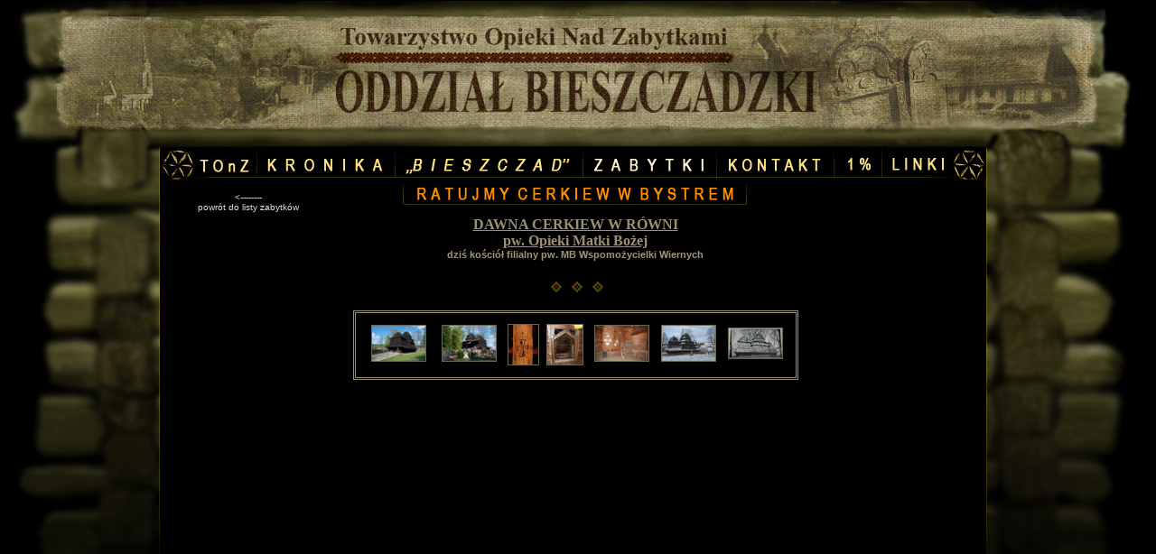

--- FILE ---
content_type: text/html
request_url: http://www.tonzbieszczadzki.pl/zabytki_cerkiew_w_rowni.htm
body_size: 2667
content:
<!DOCTYPE HTML PUBLIC "-//W3C//DTD HTML 4.01 Transitional//EN">
<html>
<head>
<meta http-equiv="Content-Type" content="text/html; charset=UTF-8">
<title>cerkiew w Równi</title>
<meta name="description" content="cerkiew w Równi">
<meta name="keywords" content="cerkiew w równi,równia,cerkiew w rowni,rownia">
<meta name="generator" content="Antenna 3">
<meta http-equiv="imagetoolbar" content="no">
<link rel="stylesheet" type="text/css" href="antenna.css" id="css">
<style type="text/css">.abs {position:absolute}</style>
<link rel="shortcut icon" type="image/x-icon" href="favicon.ico">
<script type="text/javascript" src="antenna/auto.js"></script>
</head>
<body class="global ctt" style="background-color:#000000;">
<div class="ctr global" style="width:1260px">
<div id="lays823tdmol">
<div id="pict778rffqu" class="hid abs" style="left:0px; top:1px; width:1260px; height:811px;">
<img id="pict778rffqui" class="fil smf" src="background_inne.jpg" alt="">
</div>




<div id="panl016jfadb" class="pnl hid abs" style="left:52px; top:23px; width:1145px; height:125px; opacity:0;
 -ms-filter:'alpha(opacity=0)'; filter:alpha(opacity=0);"><a href="index.htm"><span class="fil ptr trn sol"></span>
 </a></div>
<div id="pict832iriwh" class="hid abs" style="left:167px; top:198px; width:915px; height:11px;">
<img id="pict832iriwhi" class="fil smf" src="tuo_black_11.jpg" alt="">
</div>
<div id="pict986isogk" class="hid abs" style="left:432px; top:203px; width:389px; height:25px;" onmouseover="
 rollOver('pict986isogk');" onmouseout="rollOut('pict986isogk');">
<script type="text/javascript"><!--
rollInit('pict986isogk','pict986isogki2','','', 0.05,'ratunek_po_03_03.jpg','','' ); // --></script>
<a href="ratujmy_cerkiew.htm"><img id="pict986isogki" src="ratunek_03.jpg" alt=""><img
 id="pict986isogki2" class="fil trn" src="" alt="">
</a>
</div>
<div id="pict471lxqvh" class="hid abs" style="left:966px; top:162px; width:114px; height:38px;" onmouseover="
 rollOver('pict471lxqvh');" onmouseout="rollOut('pict471lxqvh');">
<script type="text/javascript"><!--
rollInit('pict471lxqvh','pict471lxqvhi2','','', 0.05,'menu_po_09.gif','','' ); // --></script>
<a href="linki.htm"><img id="pict471lxqvhi" class="fil smf" src="menu_przed_09.gif" alt=""><img
 id="pict471lxqvhi2" class="fil trn smf" src="" alt="">
</a>
</div>
<div id="pict471tbtud" class="hid abs" style="left:169px; top:162px; width:105px; height:38px;" onmouseover="
 rollOver('pict471tbtud');" onmouseout="rollOut('pict471tbtud');">
<script type="text/javascript"><!--
rollInit('pict471tbtud','pict471tbtudi2','','', 0.05,'menu_po_03.jpg','','' ); // --></script>
<a href="tonz_wydarzenia.2012.htm"><img id="pict471tbtudi" src="menu_przed_03.jpg" alt=""><img
 id="pict471tbtudi2" class="fil trn" src="" alt="">
</a>
</div>
<div id="pict471gcynq" class="hid abs" style="left:274px; top:162px; width:153px; height:35px;" onmouseover="
 rollOver('pict471gcynq');" onmouseout="rollOut('pict471gcynq');">
<script type="text/javascript"><!--
rollInit('pict471gcynq','pict471gcynqi2','','', 0.05,'menu_po_04.gif','','' ); // --></script>
<a href="kronika.htm"><img id="pict471gcynqi" class="fil smf" src="menu_przed_04.gif" alt=""><img
 id="pict471gcynqi2" class="fil trn smf" src="" alt="">
</a>
</div>
<div id="pict471uonen" class="hid abs" style="left:427px; top:162px; width:207px; height:35px;" onmouseover="
 rollOver('pict471uonen');" onmouseout="rollOut('pict471uonen');">
<script type="text/javascript"><!--
rollInit('pict471uonen','pict471uoneni2','','', 0.05,'menu_po_05.gif','','' ); // --></script>
<a href="bieszczad_roczniki.htm"><img id="pict471uoneni" class="fil smf" src="menu_przed_05.gif" alt="">
 <img id="pict471uoneni2" class="fil trn smf" src="" alt="">
</a>
</div>
<div id="pict471kmomk" class="hid abs" style="left:634px; top:162px; width:149px; height:35px;" onmouseover="
 rollOver('pict471kmomk');" onmouseout="rollOut('pict471kmomk');">
<script type="text/javascript"><!--
rollInit('pict471kmomk','pict471kmomki2','','', 0.05,'menu_po_06.gif','','' ); // --></script>
<a href="zabytki.htm"><img id="pict471kmomki" class="fil smf" src="menu_przed_06.gif" alt=""><img
 id="pict471kmomki2" class="fil trn smf" src="" alt="">
</a>
</div>
<div id="pict471dnyeg" class="hid abs" style="left:783px; top:162px; width:130px; height:35px;" onmouseover="
 rollOver('pict471dnyeg');" onmouseout="rollOut('pict471dnyeg');">
<script type="text/javascript"><!--
rollInit('pict471dnyeg','pict471dnyegi2','','', 0.05,'menu_po_07.gif','','' ); // --></script>
<a href="kontakt.htm"><img id="pict471dnyegi" class="fil smf" src="menu_przed_07.gif" alt=""><img
 id="pict471dnyegi2" class="fil trn smf" src="" alt="">
</a>
</div>
<div id="pict471gccod" class="hid abs" style="left:913px; top:162px; width:53px; height:35px;" onmouseover="
 rollOver('pict471gccod');" onmouseout="rollOut('pict471gccod');">
<script type="text/javascript"><!--
rollInit('pict471gccod','pict471gccodi2','','', 0.05,'menu_po_08.gif','','' ); // --></script>
<a href="procent.htm"><img id="pict471gccodi" class="fil smf" src="menu_przed_08.gif" alt=""><img
 id="pict471gccodi2" class="fil trn smf" src="" alt="">
</a>
</div>
</div>

<div id="lays589hcvlp">
<div id="text778klmad" class="aut abs" style="left:525px; top:236px; width:200px; height:125px;">
 <p align="center"><span style="font-size: 16px"><b><font color="#000000">cerkiew w Równi</font></b></span></p></div>
<div id="text589cnskj" class="styl952jgpny aut abs" style="left:381px; top:344px; width:493px; height:77px;"><p>&nbsp;</p></div>
<div id="text589bnrgt" class="aut abs" style="left:169px; top:240px; width:916px; height:72px;">
 <p align="center"><span style="font-size: 16px"><font face="Palatino Linotype, Book Antiqua, Palatino, serif" color="#999173"><u><b>DAWNA CERKIEW W RÓWNI</b></u></font></span></p> <p align="center"><span style="font-size: 16px"><u><font face="Palatino Linotype" color="#999173"><b>pw. Opieki Matki Bożej</b></font></u></span></p> <p align="center"><font color="#9e9677"><b>dziś kościół filialny pw. MB Wspomożycielki Wiernych</b></font></p>
 </div>
<div id="panl589kvcmf" class="hid abs" style="left:53px; top:16px; width:1148px; height:125px;"><a href="index.htm">
 <span class="fil ptr trn sol"></span></a></div>
<div id="pinc589wbggk" class="nvo abs" style="left:164px; top:91px;"></div>
<div id="pinc589qfrrd" class="nvo abs" style="left:39px; top:1977px;">
<div id="lays628jujwh">
</div>

<div id="lays629nqzhv">
<div id="text485wxvau" class="aut abs" style="left:129px; top:59px; width:917px; height:63px;">
 <p style="text-align: center"><span style="font-size: 8px"><font color="#b4b4b4">UWAGA COPYRIGHT</font></span></p> <p style="text-align: center"><span style="font-size: 8px"><font color="#b4b4b4">Wszystkie materiały prezentowane na stronach tego serwisu (np. teksty, layout, grafiki, zdjęcia, logotypy, kod html/css etc.) </font></span></p> <p style="text-align: center"><span style="font-size: 8px"><font color="#b4b4b4">chronione są prawem autorskim. Ich nieautoryzowane wykorzystanie w jakikolwiek sposób jest karalne.Wszelkie prawa zastrzeżone </font></span></p> <p style="text-align: center"><span style="font-size: 8px"><font color="#b4b4b4">All rights reserved&nbsp;</font></span></p> <p style="text-align: center"><span style="font-size: 8px"><font color="#b4b4b4">© 2011 TOnZ - Oddział Bieszczadzki</font></span></p>
 </div>
<div id="text485jclys" class="aut abs" style="left:757px; top:60px; width:277px; height:34px;">
 <p align="right"><span style="font-size: 9px"><font color="#808080">obsługa merytoryczna:</font></span></p> <p align="right"><span style="font-size: 9px"><u><a href="mailto:Bogdan@tonzbieszczadzki.pl">bogdan@tonzbieszczadzki.pl</a></u></span></p>
 </div>
<div id="text485lgwro" class="aut abs" style="left:141px; top:62px; width:200px; height:31px;">
 <p><span style="font-size: 9px"><font color="#808080">administracja strony:</font></span></p> <p><span style="font-size: 9px"><font color="#fff1bf"><u><a href="mailto:tomek@tonzbieszczadzki.pl">tomek@tonzbieszczadzki.pl</a></u></font></span></p>
 </div>
<div id="pict017bpoci" class="hid abs" style="left:563px; top:41px; width:46px; height:72px;">
<img id="pict017bpocii" src="wzorek_x_03.jpg" alt="">
</div>
</div>

 </div>
<div id="pict567jffwh" class="hid abs" style="left:401px; top:360px; width:61px; height:41px; border-width:1; border-style:solid;
 border-color:#6B6550;">
<a href="galeria-zabytki-rownia-1.htm"><img id="pict567jffwhi" class="fil smf" src="rownia-mini-1.jpg"
 alt="">
</a>
</div>
<div id="pict567frmek" class="hid abs" style="left:479px; top:360px; width:61px; height:41px; border-width:1; border-style:solid;
 border-color:#6B6550;">
<a href="galeria-zabytki-rownia-2.htm"><img id="pict567frmeki" class="fil smf" src="rownia-mini-2.jpg"
 alt="">
</a>
</div>
<div id="pict567knoet" class="hid abs" style="left:722px; top:360px; width:61px; height:41px; border-width:1; border-style:solid;
 border-color:#6B6550;">
<a href="galeria-zabytki-rownia-3.htm"><img id="pict567knoeti" class="fil smf" src="rownia-mini-3.jpg"
 alt="">
</a>
</div>
<div id="pict567iqzjj" class="hid abs" style="left:552px; top:359px; width:35px; height:46px; border-width:1; border-style:solid;
 border-color:#6B6550;">
<a href="galeria-zabytki-rownia-4.htm"><img id="pict567iqzjji" class="fil smf" src="rownia-mini-4.jpg"
 alt="">
</a>
</div>
<div id="pict567znhtf" class="hid abs" style="left:595px; top:359px; width:41px; height:46px; border-width:1; border-style:solid;
 border-color:#6B6550;">
<a href="galeria-zabytki-rownia-5.htm"><img id="pict567znhtfi" class="fil smf" src="rownia-mini-5.jpg"
 alt="">
</a>
</div>
<div id="pict567ekzjh" class="hid abs" style="left:648px; top:360px; width:61px; height:41px; border-width:1; border-style:solid;
 border-color:#6B6550;">
<a href="galeria-zabytki-rownia-6.htm"><img id="pict567ekzjhi" class="fil smf" src="bystre-mini-6.jpg"
 alt="">
</a>
</div>
<div id="pict567fqhlh" class="hid abs" style="left:796px; top:363px; width:61px; height:35px; border-width:1; border-style:solid;
 border-color:#6B6550;">
<a href="galeria-zabytki-rownia-7.htm"><img id="pict567fqhlhi" class="fil smf" src="rownia-mini-6.jpg"
 alt="">
</a>
</div>
<div id="pict676qoisj" class="hid abs" style="left:612px; top:198px; width:200px; height:4px;">
<img id="pict676qoisji" class="fil smf" src="tuo_black_11.jpg" alt="">
</div>
<div id="text754spnbh" class="aut abs" style="left:165px; top:213px; width:200px; height:40px;">
 <p align="center"><span style="font-size: 10px"><a href="zabytki.htm" target="_parent"><--------</a></span></p> <p align="center"><span style="font-size: 10px"><a href="zabytki.htm" target="_parent">powrót do listy&nbsp;zabytków</a></span></p>
 </div>
<div id="pict491lliwz" class="hid abs" style="left:634px; top:162px; width:149px; height:35px;">
<img id="pict491lliwzi" class="fil smf" src="menu_po_06.gif" alt="">
</div>
<div id="pict507wrcdm" class="hid abs" style="left:600px; top:312px; width:15px; height:15px;">
<img id="pict507wrcdmi" src="wzorek_03.jpg" alt="">
</div>
<div id="pict507gmhfc" class="hid abs" style="left:646px; top:312px; width:15px; height:15px;">
<img id="pict507gmhfci" src="wzorek_03.jpg" alt="">
</div>
<div id="pict507crzlz" class="hid abs" style="left:623px; top:312px; width:15px; height:15px;">
<img id="pict507crzlzi" src="wzorek_03.jpg" alt="">
</div>
</div>
</div></body></html>


--- FILE ---
content_type: text/css
request_url: http://www.tonzbieszczadzki.pl/antenna.css
body_size: 1039
content:
body,div,iframe,img,li,object,p,ul,input,form { margin:0; padding:0; box-sizing:border-box; -moz-box-sizing:border-box;
 -webkit-box-sizing:border-box; }
ul { padding:0 0 0 1em; margin:0 0 0 20px; } img { border-width:0; } blockquote { margin: 0 0 0 20px; }

.global,h1,h2,h3,h4,h5,h6 { background-color:#800008; font-family:Verdana, Geneva, Bitstream Vera Sans, Tahoma, sans-serif;
 color:#FFF1BF; font-size:11px; text-align:left; direction:ltr; scrollbar-face-color:#B4B4B4; scrollbar-arrow-color:#000000; }
.global a:link { color:#E0E0E0; text-decoration:none; }
.global a:visited { color:#DEDEDE; text-decoration:none; }
.global a:hover { color:#FFD333; }
.global ul,ol { list-style-type:circle; }
h1,h2,h3,h4,h5,h6 { display:inline; margin:0; padding:0; background-color:transparent; background-image:none; font-weight:normal; }

.frm { font-family:Verdana, Geneva, Bitstream Vera Sans, Tahoma, sans-serif; color:#FFF1BF; font-size:11px; direction:ltr;
 scrollbar-face-color:#B4B4B4; scrollbar-arrow-color:#000000; }
.mnu { overflow:hidden; background-color:#F8F8F8; padding:2px; line-height:1.5em; cursor:pointer; }
.mnu a { display:block; cursor:pointer; width:100%; padding:0 2px 0 1px; margin:0; }
.mnu a:link { color:#000000; text-decoration:none; }
.mnu a:visited { color:#000000; text-decoration:none; }
.mnu a:hover { color:#000000; text-decoration:none; background-color:#F0F0F0; }
.mnu a:active { color:#000000; text-decoration:none; background-color:#EAEAEA; }
.fil { position:absolute; left:0; top:0; width:100%; height:100%; }
.ptr { cursor:pointer; }
.opr { filter:alpha(opacity=100); }
.trn { opacity:0; filter:alpha(opacity=0); }
.smf { -ms-interpolation-mode:bicubic; }
.sol { background-color:blue; }
.bmk { border-style:dashed; border-width:0 0 1px 0; }
.ctr { position:relative; margin-left:auto; margin-right:auto; text-align:left; }
.ctt { text-align:center; }
.abs { position:absolute; }
.aut { overflow:auto; }
.hid { overflow:hidden; }
.scr { overflow:scroll; }
.vis { overflow:visible; }
.inv { visibility:hidden; }
.cms { }
.col { background-color:transparent; clear:left; float:left; }
.cor { background-color:transparent; clear:right; float:right; }
.required { }
.nvo { }
.bgremove { background-image:none; }

.nml { background-color:#808080; font-size:13px; }
.hd1,h1 { font-family:Verdana, Geneva, Bitstream Vera Sans, Tahoma, sans-serif; color:#FFF1BF; font-size:18px; }
.hd1 a:link { color:#000000; }
.hd2,h2 { font-family:Times New Roman, Times, serif; font-style:italic; font-size:15px; }
.hd3,h3 { font-weight:bold; }
.pnl { padding:5; border-width:5px; border-style:double; border-color:#B4B4B4; background-color:#808080; }
.mnus { padding:0px; border-width:2px; border-style:outset; background-color:#9E9677; color:#FFF1BF; font-size:13px;
 line-height:3em; text-align:left; }
.mnus a:hover { color:#FFFFFF; background-color:#000080; }
.mnus a:active { color:#FFFFFF; background-color:#0000CC; }
.styl952jgpny { border-width:3px; border-style:double; border-color:#999173; }


--- FILE ---
content_type: application/javascript
request_url: http://www.tonzbieszczadzki.pl/antenna/auto.js
body_size: 4192
content:
var iAaCTA=false;
function autoactivate0(){ iAaCTA=testBrowser(); if(iAaCTA){document.write('<!-- ')} }
function autoactivate1(obj_id){ if(iAaCTA){ var obj=document.getElementById(obj_id); var objCode=obj.innerHTML;
 var iAaFrom=objCode.indexOf('<object'); var iAaTo=objCode.indexOf('</object>')+9; objCode=objCode.substring(iAaFrom,iAaTo);
 document.write(objCode); } }
function testBrowser(){ var sBrowser=navigator.userAgent.toLowerCase(); var iAaPos=sBrowser.indexOf('msie');
 var iAaOpera=sBrowser.indexOf('opera'); if(iAaPos>-1){ if(parseInt(sBrowser.charAt(iAaPos+5))>5){return true} } if(iAaOpera>-1){
 if(parseInt(sBrowser.charAt(iAaOpera+6))>8){return true} } return false; }
function cookieWrite(cookiename,value,days){ var expiredate=new Date(); expiredate.setDate(expiredate.getDate()+days);
 document.cookie=cookiename+'='+escape(value)+((days==null) ? '' : ';expires='+expiredate); }
function cookieExists(cookiename){ if (document.cookie.length>0){ var cookieindex=document.cookie.indexOf(cookiename+'=');
 if (cookieindex>-1){return true} else{return false} } }
function cookieRead(cookiename){ if (document.cookie.length>0){ var cookieindex=document.cookie.indexOf(cookiename+'=');
 if (cookieindex>-1){ var istart=cookieindex+cookiename.length+1; var iend=document.cookie.indexOf(";",istart);
 if (iend<0) iend=document.cookie.length; return unescape(document.cookie.substring(istart,iend)); } } return ''; }
function validateRadio(theform,form_obj) { var radios=theform.elements[form_obj.name]; for (var i=0; i<radios.length; i++) {
 if (radios[i].checked) { return radios[i].value; } } return ''; }
function validateForm(theform,msg){ var sErrFields=''; var form_elements=theform.elements;
 for (x=0;x<=form_elements.length-1;x++){ var form_obj=form_elements[x]; var sClassName=form_obj.className;
 if (sClassName!=undefined && sClassName.indexOf('required')>-1) { var sType=form_obj.type; var sValue=form_obj.value;
 sValue=sValue.replace(/^\s*|\s*$/g,''); if (sType.indexOf('select-')==0) { sType='select'; sValue='x'; }
 if (sType=='checkbox' && form_obj.checked!=1) {sValue=''}; if (sType=='radio') { sValue=validateRadio(theform,form_obj) };
 if (sValue=='' || (sType=='select' && form_obj.selectedIndex<1)) {
 sErrFields=sErrFields+form_obj.name+' ('+form_obj.type+')\r\n'; } } } if (sErrFields=='') { return true; };
 alert(msg+'\r\n\r\n'+sErrFields); return false; }
function opacitySet(obj,percent){ var percent=Math.round(percent); var val=percent/100; obj.style.opacity=val;
 obj.style.MozOpacity=val; obj.style.KhtmlOpacity=val; if (percent<100) { obj.style.filter='alpha(opacity='+percent+')' }
 else { obj.style.filter='' } }
function opacityGet(obj){ var val=obj.style.opacity; if (val==undefined) {return 100} if (val=='') {val=obj.style.MozOpacity}
 if (val=='') {val=obj.style.KhtmlOpacity} if (isNaN(val)) {val=100} else {val=val*100} return val; }
var aFadeObjs=new Array();
function fadeHalt(obj){ var id=obj.id; for (x=0;x<aFadeObjs.length;x++){ if (aFadeObjs[x].obj==id) {
 clearTimeout(aFadeObjs[x].tmr); aFadeObjs[x].tgt=-1; return x; break; } } return -1; }
function fadeTgtVal(obj){ var id=obj.id; for (x=0;x<aFadeObjs.length;x++){ if (aFadeObjs[x].obj==id) { return aFadeObjs[x].tgt;
 break; } } return -1; }
function fader(idx){ var objx=document.getElementById(aFadeObjs[idx].obj); var valx=aFadeObjs[idx].val+aFadeObjs[idx].step;
 aFadeObjs[idx].val=valx; if (Math.round(valx)!=aFadeObjs[idx].tgt) { opacitySet(objx,valx);
 aFadeObjs[idx].tmr=setTimeout('fader('+idx+')',25); } else { opacitySet(objx,aFadeObjs[idx].tgt); aFadeObjs[idx].tgt=-1; } }
function fadeTo(objx,opacity){ if (fadeTgtVal(objx)!=opacity) { var argv=arguments; var argc=arguments.length;
 var secs=(argc>2) ? argv[2] : 0; var idx=fadeHalt(objx); if (secs<0.1) {opacitySet(objx,opacity)} else {
 var opacityx=opacityGet(objx); if (opacityx!=opacity) { var stepx=(opacity-opacityx)/(secs*40);
 if (idx<0){idx=aFadeObjs.length; aFadeObjs[idx]={origo:opacityx}}; var tmrx=setTimeout('fader('+idx+')',25);
 aFadeObjs[idx]={obj:objx.id, tmr:tmrx, val:opacityx, step:stepx, tgt:opacity}; } } } }
var aSlideObjs=new Array();
function slideHalt(obj){ var id=obj.id; for (x=0;x<aSlideObjs.length;x++){ if (aSlideObjs[x].obj==id) {
 clearTimeout(aSlideObjs[x].tmr); return x; break; } } return -1; }
function slider(idx){ var objx=document.getElementById(aSlideObjs[idx].obj);
 var valx=Number(aSlideObjs[idx].x)+Number(aSlideObjs[idx].stepx); aSlideObjs[idx].x=valx;
 var valy=Number(aSlideObjs[idx].y)+Number(aSlideObjs[idx].stepy); aSlideObjs[idx].y=valy;
 if (Math.round(valx)!=aSlideObjs[idx].tgtx) { objx.style.left=valx+'px'; objx.style.top=valy+'px';
 aSlideObjs[idx].tmr=setTimeout('slider('+idx+')',20); } else { objx.style.left=aSlideObjs[idx].tgtx+'px';
 objx.style.top=aSlideObjs[idx].tgty+'px'; } }
function stripPx(coord){ var idx=coord.indexOf('px'); if (idx>-1){return coord.substring(0,idx)} else {return coord} }
function slideTo(objx,xpos,ypos,secs){ var idx=slideHalt(objx); var valx=stripPx(objx.style.left);
 var valy=stripPx(objx.style.top); var sx=(xpos-valx)/(secs*50); var sy=(ypos-valy)/(secs*50);
 if (idx<0){idx=aSlideObjs.length; var origx=valx; var origy=valy}
 else {var origx=aSlideObjs[idx].ox; var origy=aSlideObjs[idx].oy}; var tmrx=setTimeout('slider('+idx+')',20);
 aSlideObjs[idx]={obj:objx.id, tmr:tmrx, x:valx, y:valy, stepx:sx, stepy:sy, tgtx:xpos, tgty:ypos, ox:origx, oy:origy}; }
var aResizeObjs=new Array();
function resizeHalt(obj){ var id=obj.id; for (x=0;x<aResizeObjs.length;x++){ if (aResizeObjs[x].obj==id) {
 clearTimeout(aResizeObjs[x].tmr); return x; break; } } return -1; }
function resizer(idx){ var objx=document.getElementById(aResizeObjs[idx].obj);
 var valw=Number(aResizeObjs[idx].w)+Number(aResizeObjs[idx].stepw); aResizeObjs[idx].w=valw;
 var valh=Number(aResizeObjs[idx].h)+Number(aResizeObjs[idx].steph); aResizeObjs[idx].h=valh;
 if (Math.round(valw)!=aResizeObjs[idx].tgtw) { objx.style.width=valw+'px'; objx.style.height=valh+'px';
 aResizeObjs[idx].tmr=setTimeout('resizer('+idx+')',20); } else { objx.style.width=aResizeObjs[idx].tgtw+'px';
 objx.style.height=aResizeObjs[idx].tgth+'px'; } }
function sizeTo(objx,wpos,hpos,secs){ var idx=resizeHalt(objx); var valw=stripPx(objx.style.width);
 var valh=stripPx(objx.style.height); var sw=(wpos-valw)/(secs*50); var sh=(hpos-valh)/(secs*50);
 if (idx<0){idx=aResizeObjs.length; var origw=valw; var origh=valh}
 else {var origw=aResizeObjs[idx].ow; var origh=aResizeObjs[idx].oh}; var tmrx=setTimeout('resizer('+idx+')',20);
 aResizeObjs[idx]={obj:objx.id, tmr:tmrx, w:valw, h:valh, stepw:sw, steph:sh, tgtw:wpos, tgth:hpos, ow:origw, oh:origh}; }
function zoomTo(objx,factor,secs){ var wpos; var hpos; slideHalt(objx); var idx=resizeHalt(objx);
 if (idx<0){wpos=stripPx(objx.style.width); hpos=stripPx(objx.style.height)}
 else {wpos=(aResizeObjs[idx].ow); hpos=(aResizeObjs[idx].oh)} var wtgt=Math.round(wpos*factor);
 var htgt=Math.round(hpos*factor); var xtgt=Math.round(stripPx(objx.style.left)-((wtgt-stripPx(objx.style.width))/2));
 var ytgt=Math.round(stripPx(objx.style.top)-((htgt-stripPx(objx.style.height))/2)); sizeTo(objx,wtgt,htgt,secs);
 slideTo(objx,xtgt,ytgt,secs); }
function restorePosSize(objx,secs){ var idx=slideHalt(objx); if (idx>-1){ var x=aSlideObjs[idx].ox; var y=aSlideObjs[idx].oy;
 slideTo(objx,x,y,secs); } idx=resizeHalt(objx); if (idx>-1){ var w=aResizeObjs[idx].ow; var h=aResizeObjs[idx].oh;
 sizeTo(objx,w,h,secs); } }
var aRollObjs=new Array();
function rollFind(id){ for (x=0;x<aRollObjs.length;x++){ if (aRollObjs[x].obj==id) { return x; break; } } return -1; }
function rollInit(objx,objx1,objx3,fOpacity,fTime,fHover,fDown,fSwap,sDefault){ var idx=rollFind(objx);
 if (idx<0){idx=aRollObjs.length}; var iOpacity=-1; if (fHover!=''){iOpacity=0}; if (fOpacity==''){fOpacity=100};
 if (fTime==''){fTime=0}; var iHover=-1; var iDown=-1; var iSwap=-1; if (fHover!=''){ var b1=0; iHover=new Image();
 iHover.onerror=function(evt) {if (b1==0) {b1=1; iHover.src=sDefault;};}; iHover.src=fHover; } if (fDown!=''){ var b2=0;
 iDown=new Image(); iDown.onerror=function(evt) {if (b2==0) {b2=1; iDown.src=iHover.src;};}; iDown.src=fDown; } if (fSwap!=''){
 iSwap=new Image(); iSwap.src=fSwap; }
 aRollObjs[idx]={obj:objx, obj1:objx1, obj3:objx3, op1:iOpacity, op2:fOpacity, tm:fTime, img1:iHover, img2:iDown, img3:iSwap}; }
function loadFile(sUrl){ var vRequest=new ajaxRequest(); vRequest.open('GET',sUrl,false);
 vRequest.setRequestHeader('User-Agent',navigator.userAgent);
 if (vRequest.overrideMimeType) { vRequest.overrideMimeType('text/plain'); } vRequest.send(null);
 if (vRequest.readyState==4) { return vRequest.responseText; } }
function butnInit(objx,objx3,fOpacity,fTime,fSwap){ var imgId=objx+'i'; var obj=document.getElementById(imgId); var sSrc=obj.src;
 var i=sSrc.lastIndexOf('/'); var sStatesFile=sSrc.substr(0,i+1)+'states.txt'; var sStates=loadFile(sStatesFile);
 i=sSrc.lastIndexOf('.'); var sExt=sSrc.substr(i,4); i=sSrc.indexOf('_up.'); sSrc=sSrc.substr(0,i);
 if (sStates.indexOf('[h]')>-1) { fHover=sSrc+'_hover'+sExt; } else { fHover=sSrc+'_up'+sExt; }
 if (sStates.indexOf('[d]')>-1) { fDown=sSrc+'_down'+sExt; } else { fDown=sSrc+'_up'+sExt; }
 rollInit(objx,objx+'i2',objx3,fOpacity,fTime,fHover,fDown,fSwap,obj.src); }
function rollOver(id){ var idx=rollFind(id); if (idx<0){return}; var aItem=aRollObjs[idx]; var objx; if (aItem.img1!=-1){
 objx=document.getElementById(aItem.obj1); opacitySet(objx,0); objx.src=aItem.img1.src; objx.style.visibility='visible'; } else {
 objx=document.getElementById(id); if (aItem.op1==-1){aItem.op1=opacityGet(objx)}; };
 if (aItem.obj3!='' && aItem.img3!=-1){document.getElementById(aItem.obj3).src=aItem.img3.src;}; fadeTo(objx,aItem.op2,aItem.tm); }
function rollDown(id){ var idx=rollFind(id); if (idx<0){return}; if (aRollObjs[idx].img2!=-1){
 objx=document.getElementById(aRollObjs[idx].obj1); objx.src=aRollObjs[idx].img2.src; fadeTo(objx,aRollObjs[idx].op2); } }
function rollOut(id){ var idx=rollFind(id); if (idx<0){return}; var objx;
 if (aRollObjs[idx].img1!=-1 || aRollObjs[idx].img2!=-1){ objx=document.getElementById(aRollObjs[idx].obj1);
 if (aRollObjs[idx].img1!=-1){objx.src=aRollObjs[idx].img1.src;} else {fadeTo(objx,0,0);}; } if (aRollObjs[idx].img1==-1) {
 objx=document.getElementById(id); }; fadeTo(objx,aRollObjs[idx].op1,aRollObjs[idx].tm*1.5); }
function rollUp(id){ var idx=rollFind(id); if (idx<0){return}; var objx; if (aRollObjs[idx].img1!=-1 || aRollObjs[idx].img2!=-1){
 objx=document.getElementById(aRollObjs[idx].obj1); if (aRollObjs[idx].img1!=-1){objx.src=aRollObjs[idx].img1.src;}
 else {fadeTo(objx,0,0);}; } }
function getPostData(theForm) { var sPostData=''; var obj; for (i=0; i<theForm.elements.length; i++) { obj=theForm.elements[i];
 switch (obj.type) { case 'text': case 'radio': case 'checkbox': case 'select-one': case 'hidden': case 'password':
 case 'textarea': sPostData+=obj.name+'='+escape(obj.value)+'&'; break; } } return sPostData; }
function ajaxRequest() { if (window.ActiveXObject) { return new ActiveXObject('Msxml2.XMLHTTP'); }
 else if (window.XMLHttpRequest) {return new XMLHttpRequest(); } }
function ajaxPostForm(sPageURL,theForm,fCallBack) { ajaxPostQuery(sPageURL,getPostData(theForm),fCallBack); }
function ajaxPostQuery(sPageURL,sPostData,fCallBack) { var ajaxReq=false; ajaxReq=new ajaxRequest();
 ajaxReq.overrideMimeType('text/xml'); ajaxReq.open('POST',sPageURL,true);
 ajaxReq.setRequestHeader('Content-Type','application/x-www-form-urlencoded'); ajaxReq.onreadystatechange=function() {
 if (ajaxReq.readyState==4) {eval(fCallBack+'(ajaxReq.responseText);');} }; ajaxReq.send(sPostData); }
function getHttpField(sField,sPageURL,fCallBack) { var ajaxReq=false; ajaxReq=new ajaxRequest();
 if (ajaxReq.overrideMimeType) { ajaxReq.overrideMimeType('text/plain'); } ajaxReq.open('GET',sPageURL,true);
 ajaxReq.onreadystatechange=function() { if (ajaxReq.readyState==4) { eval(fCallBack+'(ajaxReq.getResponseHeader(sField));'); } };
 ajaxReq.send(null); }
function getWindowSize() { if (window.innerWidth){ var pt={width:window.innerWidth, height:window.innerHeight}; }
 else { var pt={width:document.body.clientWidth, height:document.body.clientHeight} ; } return pt; }
function getMouseX(e) { if (!e && window.event) { var e = window.event; } if (e.pageX) { return e.pageX; }
 else if (e.clientX) { return e.clientX+document.body.scrollLeft; } else { return 0; } }
function getMouseY(e) { if (!e && window.event) { var e = window.event; } if (e.pageY) { return e.pageY; }
 else if (e.clientY) { return e.clientY+document.body.scrollTop; } else { return 0; } }
function getActualPos(obj) { var iX=0; var iY=0; while(obj!=null) { iX+=obj.offsetLeft; iY+=obj.offsetTop; obj=obj.offsetParent; }
 return {x:iX,y:iY}; }
function fixedIsSupported() { var obj=document.createElement('div'); obj.style.position='fixed'; obj.style.left='1px';
 obj.style.top='1px'; obj.style.width='1px'; obj.style.height='1px'; document.body.appendChild(obj);
 var result=(obj.offsetTop==1); document.body.removeChild(obj); return result; }
var sysWinDimCallback; var sysWinDimTime; var sysWinDimBusy=0;
function fRes() { var obj=document.getElementById('syswindim'); obj.style.height='1px'; obj.style.width='1px';
 obj.style.height=document.body.scrollHeight<document.body.clientHeight?document.body.clientHeight:document.body.scrollHeight;
 obj.style.width=document.body.scrollWidth<document.body.clientWidth?document.body.clientWidth:document.body.scrollWidth; }
function windowDim(opacity,time,color) { var argv=arguments; var argc=arguments.length;
 sysWinDimCallback=(argc>3) ? argv[3] : function() { }; sysWinDimTime=time; var obj=document.getElementById('syswindim');
 if (!obj) { obj=document.createElement('div'); obj.id='syswindim';
 obj.style.cssText='position:absolute; left:0; top:0; visibility:hidden; cursor:pointer';
 obj.onclick=new Function('if (sysWinDimBusy==0) { sysWinDimBusy=1; sysWinDimCallback(); windowUndim(); }');
 document.body.appendChild(obj); } opacitySet(obj,0); obj.style.backgroundColor=color; if (!fixedIsSupported()) { fRes();
 window.attachEvent('onresize',fRes); } else { obj.style.position='fixed'; obj.style.height='100%'; obj.style.width='100%'; }
 obj.style.visibility='visible'; fadeTo(obj,opacity,time); }
function windowUndim() { if (!fixedIsSupported()) { window.detachEvent('onresize',fRes); }
 var obj=document.getElementById('syswindim'); fadeTo(obj,1,sysWinDimTime);
 setTimeout('var obj=document.getElementById(\'syswindim\'); obj.style.visibility=\'hidden\'; obj.style.width=\'1px\'; obj.style.height=\'1px\'; sysWinDimBusy=0;',(sysWinDimTime+0.5)*1000); }